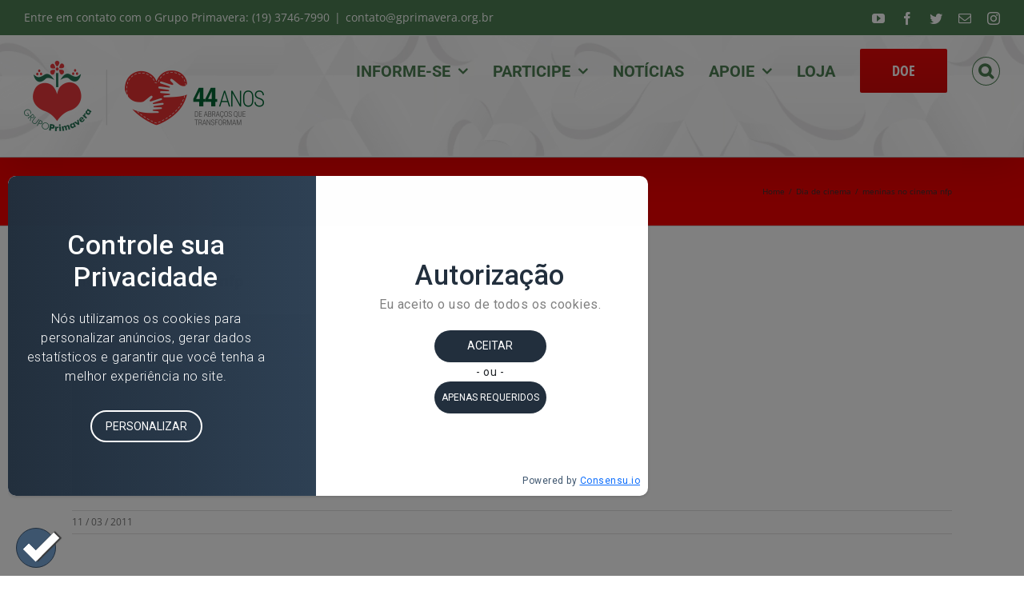

--- FILE ---
content_type: text/css
request_url: https://gprimavera.org.br/wp-content/plugins/fb-photo-sync/css/styles.css?ver=0.5.9
body_size: 1230
content:
.fbps-album ul,
.fbps-album ul li.fbps-photo {
	margin: 0;
	padding: 0;
	list-style-type: none;
}

.fbps-album ul li.fbps-photo {
	margin: 0 10px 10px 0;
	display: inline-block;
}

li.fbps-photo > div {
	display: block;
	background-color: #ddd;
	border: 1px solid #666;
	background-repeat: no-repeat;
	background-position: center center;
	cursor: pointer;
}

/* Fancybox adjustments */
body .fancybox-title-float-wrap .child {
	white-space: normal;
	-moz-border-radius: 0;
	-o-border-radius: 0;
	-webkit-border-radius: 0;
	border-radius: 0;
	text-align: left;
	line-height: 20px;
	display: block;
	padding-bottom: 5px;
}

body .fancybox-title-float-wrap {
	margin-bottom: 0;
	opacity: 0;
  transition: opacity .25s linear;
	left: 0;
}

body .fancybox-wrap:hover .fancybox-title-float-wrap {
	opacity: 1;
}

.lg-fbps {
	color: #fff;
	white-space: normal;
	font-size: 14px;
	line-height: 18px;
	padding: 20px;
	text-align: left;
	margin: 0 auto;
	max-width: 600px;
	font-family: Helvetica, Arial, sans-serif;
	left: 0;
	right: 0;
	bottom: 70px;
	position: absolute;
	background: rgba(0,0,0,0.5);
	display: none;
}

.lightGallery-slide.current:hover .lg-fbps {
	display: block;
}

.lg-fbps a {
	color: #fff;
	text-decoration: underline;
}

.lg-fbps a:hover {
	color: #fff;
	text-decoration: none;
}

#lightGallery-outer {
	background: rgba(0,0,0,0.9) !important;
}


--- FILE ---
content_type: application/javascript
request_url: https://www.consensu.io/bundle.min.js
body_size: 39380
content:
(()=>{var e={669:(e,n,t)=>{e.exports=t(609)},448:(e,n,t)=>{"use strict";var o=t(867),r=t(26),s=t(372),i=t(327),a=t(97),c=t(109),u=t(985),l=t(61);e.exports=function(e){return new Promise((function(n,t){var d=e.data,f=e.headers;o.isFormData(d)&&delete f["Content-Type"];var p=new XMLHttpRequest;if(e.auth){var h=e.auth.username||"",m=e.auth.password?unescape(encodeURIComponent(e.auth.password)):"";f.Authorization="Basic "+btoa(h+":"+m)}var w=a(e.baseURL,e.url);if(p.open(e.method.toUpperCase(),i(w,e.params,e.paramsSerializer),!0),p.timeout=e.timeout,p.onreadystatechange=function(){if(p&&4===p.readyState&&(0!==p.status||p.responseURL&&0===p.responseURL.indexOf("file:"))){var o="getAllResponseHeaders"in p?c(p.getAllResponseHeaders()):null,s={data:e.responseType&&"text"!==e.responseType?p.response:p.responseText,status:p.status,statusText:p.statusText,headers:o,config:e,request:p};r(n,t,s),p=null}},p.onabort=function(){p&&(t(l("Request aborted",e,"ECONNABORTED",p)),p=null)},p.onerror=function(){t(l("Network Error",e,null,p)),p=null},p.ontimeout=function(){var n="timeout of "+e.timeout+"ms exceeded";e.timeoutErrorMessage&&(n=e.timeoutErrorMessage),t(l(n,e,"ECONNABORTED",p)),p=null},o.isStandardBrowserEnv()){var g=(e.withCredentials||u(w))&&e.xsrfCookieName?s.read(e.xsrfCookieName):void 0;g&&(f[e.xsrfHeaderName]=g)}if("setRequestHeader"in p&&o.forEach(f,(function(e,n){void 0===d&&"content-type"===n.toLowerCase()?delete f[n]:p.setRequestHeader(n,e)})),o.isUndefined(e.withCredentials)||(p.withCredentials=!!e.withCredentials),e.responseType)try{p.responseType=e.responseType}catch(n){if("json"!==e.responseType)throw n}"function"==typeof e.onDownloadProgress&&p.addEventListener("progress",e.onDownloadProgress),"function"==typeof e.onUploadProgress&&p.upload&&p.upload.addEventListener("progress",e.onUploadProgress),e.cancelToken&&e.cancelToken.promise.then((function(e){p&&(p.abort(),t(e),p=null)})),d||(d=null),p.send(d)}))}},609:(e,n,t)=>{"use strict";var o=t(867),r=t(849),s=t(321),i=t(185);function a(e){var n=new s(e),t=r(s.prototype.request,n);return o.extend(t,s.prototype,n),o.extend(t,n),t}var c=a(t(655));c.Axios=s,c.create=function(e){return a(i(c.defaults,e))},c.Cancel=t(263),c.CancelToken=t(972),c.isCancel=t(502),c.all=function(e){return Promise.all(e)},c.spread=t(713),c.isAxiosError=t(268),e.exports=c,e.exports.default=c},263:e=>{"use strict";function n(e){this.message=e}n.prototype.toString=function(){return"Cancel"+(this.message?": "+this.message:"")},n.prototype.__CANCEL__=!0,e.exports=n},972:(e,n,t)=>{"use strict";var o=t(263);function r(e){if("function"!=typeof e)throw new TypeError("executor must be a function.");var n;this.promise=new Promise((function(e){n=e}));var t=this;e((function(e){t.reason||(t.reason=new o(e),n(t.reason))}))}r.prototype.throwIfRequested=function(){if(this.reason)throw this.reason},r.source=function(){var e;return{token:new r((function(n){e=n})),cancel:e}},e.exports=r},502:e=>{"use strict";e.exports=function(e){return!(!e||!e.__CANCEL__)}},321:(e,n,t)=>{"use strict";var o=t(867),r=t(327),s=t(782),i=t(572),a=t(185);function c(e){this.defaults=e,this.interceptors={request:new s,response:new s}}c.prototype.request=function(e){"string"==typeof e?(e=arguments[1]||{}).url=arguments[0]:e=e||{},(e=a(this.defaults,e)).method?e.method=e.method.toLowerCase():this.defaults.method?e.method=this.defaults.method.toLowerCase():e.method="get";var n=[i,void 0],t=Promise.resolve(e);for(this.interceptors.request.forEach((function(e){n.unshift(e.fulfilled,e.rejected)})),this.interceptors.response.forEach((function(e){n.push(e.fulfilled,e.rejected)}));n.length;)t=t.then(n.shift(),n.shift());return t},c.prototype.getUri=function(e){return e=a(this.defaults,e),r(e.url,e.params,e.paramsSerializer).replace(/^\?/,"")},o.forEach(["delete","get","head","options"],(function(e){c.prototype[e]=function(n,t){return this.request(a(t||{},{method:e,url:n,data:(t||{}).data}))}})),o.forEach(["post","put","patch"],(function(e){c.prototype[e]=function(n,t,o){return this.request(a(o||{},{method:e,url:n,data:t}))}})),e.exports=c},782:(e,n,t)=>{"use strict";var o=t(867);function r(){this.handlers=[]}r.prototype.use=function(e,n){return this.handlers.push({fulfilled:e,rejected:n}),this.handlers.length-1},r.prototype.eject=function(e){this.handlers[e]&&(this.handlers[e]=null)},r.prototype.forEach=function(e){o.forEach(this.handlers,(function(n){null!==n&&e(n)}))},e.exports=r},97:(e,n,t)=>{"use strict";var o=t(793),r=t(303);e.exports=function(e,n){return e&&!o(n)?r(e,n):n}},61:(e,n,t)=>{"use strict";var o=t(481);e.exports=function(e,n,t,r,s){var i=new Error(e);return o(i,n,t,r,s)}},572:(e,n,t)=>{"use strict";var o=t(867),r=t(527),s=t(502),i=t(655);function a(e){e.cancelToken&&e.cancelToken.throwIfRequested()}e.exports=function(e){return a(e),e.headers=e.headers||{},e.data=r(e.data,e.headers,e.transformRequest),e.headers=o.merge(e.headers.common||{},e.headers[e.method]||{},e.headers),o.forEach(["delete","get","head","post","put","patch","common"],(function(n){delete e.headers[n]})),(e.adapter||i.adapter)(e).then((function(n){return a(e),n.data=r(n.data,n.headers,e.transformResponse),n}),(function(n){return s(n)||(a(e),n&&n.response&&(n.response.data=r(n.response.data,n.response.headers,e.transformResponse))),Promise.reject(n)}))}},481:e=>{"use strict";e.exports=function(e,n,t,o,r){return e.config=n,t&&(e.code=t),e.request=o,e.response=r,e.isAxiosError=!0,e.toJSON=function(){return{message:this.message,name:this.name,description:this.description,number:this.number,fileName:this.fileName,lineNumber:this.lineNumber,columnNumber:this.columnNumber,stack:this.stack,config:this.config,code:this.code}},e}},185:(e,n,t)=>{"use strict";var o=t(867);e.exports=function(e,n){n=n||{};var t={},r=["url","method","data"],s=["headers","auth","proxy","params"],i=["baseURL","transformRequest","transformResponse","paramsSerializer","timeout","timeoutMessage","withCredentials","adapter","responseType","xsrfCookieName","xsrfHeaderName","onUploadProgress","onDownloadProgress","decompress","maxContentLength","maxBodyLength","maxRedirects","transport","httpAgent","httpsAgent","cancelToken","socketPath","responseEncoding"],a=["validateStatus"];function c(e,n){return o.isPlainObject(e)&&o.isPlainObject(n)?o.merge(e,n):o.isPlainObject(n)?o.merge({},n):o.isArray(n)?n.slice():n}function u(r){o.isUndefined(n[r])?o.isUndefined(e[r])||(t[r]=c(void 0,e[r])):t[r]=c(e[r],n[r])}o.forEach(r,(function(e){o.isUndefined(n[e])||(t[e]=c(void 0,n[e]))})),o.forEach(s,u),o.forEach(i,(function(r){o.isUndefined(n[r])?o.isUndefined(e[r])||(t[r]=c(void 0,e[r])):t[r]=c(void 0,n[r])})),o.forEach(a,(function(o){o in n?t[o]=c(e[o],n[o]):o in e&&(t[o]=c(void 0,e[o]))}));var l=r.concat(s).concat(i).concat(a),d=Object.keys(e).concat(Object.keys(n)).filter((function(e){return-1===l.indexOf(e)}));return o.forEach(d,u),t}},26:(e,n,t)=>{"use strict";var o=t(61);e.exports=function(e,n,t){var r=t.config.validateStatus;t.status&&r&&!r(t.status)?n(o("Request failed with status code "+t.status,t.config,null,t.request,t)):e(t)}},527:(e,n,t)=>{"use strict";var o=t(867);e.exports=function(e,n,t){return o.forEach(t,(function(t){e=t(e,n)})),e}},655:(e,n,t)=>{"use strict";var o=t(867),r=t(16),s={"Content-Type":"application/x-www-form-urlencoded"};function i(e,n){!o.isUndefined(e)&&o.isUndefined(e["Content-Type"])&&(e["Content-Type"]=n)}var a,c={adapter:(("undefined"!=typeof XMLHttpRequest||"undefined"!=typeof process&&"[object process]"===Object.prototype.toString.call(process))&&(a=t(448)),a),transformRequest:[function(e,n){return r(n,"Accept"),r(n,"Content-Type"),o.isFormData(e)||o.isArrayBuffer(e)||o.isBuffer(e)||o.isStream(e)||o.isFile(e)||o.isBlob(e)?e:o.isArrayBufferView(e)?e.buffer:o.isURLSearchParams(e)?(i(n,"application/x-www-form-urlencoded;charset=utf-8"),e.toString()):o.isObject(e)?(i(n,"application/json;charset=utf-8"),JSON.stringify(e)):e}],transformResponse:[function(e){if("string"==typeof e)try{e=JSON.parse(e)}catch(e){}return e}],timeout:0,xsrfCookieName:"XSRF-TOKEN",xsrfHeaderName:"X-XSRF-TOKEN",maxContentLength:-1,maxBodyLength:-1,validateStatus:function(e){return e>=200&&e<300},headers:{common:{Accept:"application/json, text/plain, */*"}}};o.forEach(["delete","get","head"],(function(e){c.headers[e]={}})),o.forEach(["post","put","patch"],(function(e){c.headers[e]=o.merge(s)})),e.exports=c},849:e=>{"use strict";e.exports=function(e,n){return function(){for(var t=new Array(arguments.length),o=0;o<t.length;o++)t[o]=arguments[o];return e.apply(n,t)}}},327:(e,n,t)=>{"use strict";var o=t(867);function r(e){return encodeURIComponent(e).replace(/%3A/gi,":").replace(/%24/g,"$").replace(/%2C/gi,",").replace(/%20/g,"+").replace(/%5B/gi,"[").replace(/%5D/gi,"]")}e.exports=function(e,n,t){if(!n)return e;var s;if(t)s=t(n);else if(o.isURLSearchParams(n))s=n.toString();else{var i=[];o.forEach(n,(function(e,n){null!=e&&(o.isArray(e)?n+="[]":e=[e],o.forEach(e,(function(e){o.isDate(e)?e=e.toISOString():o.isObject(e)&&(e=JSON.stringify(e)),i.push(r(n)+"="+r(e))})))})),s=i.join("&")}if(s){var a=e.indexOf("#");-1!==a&&(e=e.slice(0,a)),e+=(-1===e.indexOf("?")?"?":"&")+s}return e}},303:e=>{"use strict";e.exports=function(e,n){return n?e.replace(/\/+$/,"")+"/"+n.replace(/^\/+/,""):e}},372:(e,n,t)=>{"use strict";var o=t(867);e.exports=o.isStandardBrowserEnv()?{write:function(e,n,t,r,s,i){var a=[];a.push(e+"="+encodeURIComponent(n)),o.isNumber(t)&&a.push("expires="+new Date(t).toGMTString()),o.isString(r)&&a.push("path="+r),o.isString(s)&&a.push("domain="+s),!0===i&&a.push("secure"),document.cookie=a.join("; ")},read:function(e){var n=document.cookie.match(new RegExp("(^|;\\s*)("+e+")=([^;]*)"));return n?decodeURIComponent(n[3]):null},remove:function(e){this.write(e,"",Date.now()-864e5)}}:{write:function(){},read:function(){return null},remove:function(){}}},793:e=>{"use strict";e.exports=function(e){return/^([a-z][a-z\d\+\-\.]*:)?\/\//i.test(e)}},268:e=>{"use strict";e.exports=function(e){return"object"==typeof e&&!0===e.isAxiosError}},985:(e,n,t)=>{"use strict";var o=t(867);e.exports=o.isStandardBrowserEnv()?function(){var e,n=/(msie|trident)/i.test(navigator.userAgent),t=document.createElement("a");function r(e){var o=e;return n&&(t.setAttribute("href",o),o=t.href),t.setAttribute("href",o),{href:t.href,protocol:t.protocol?t.protocol.replace(/:$/,""):"",host:t.host,search:t.search?t.search.replace(/^\?/,""):"",hash:t.hash?t.hash.replace(/^#/,""):"",hostname:t.hostname,port:t.port,pathname:"/"===t.pathname.charAt(0)?t.pathname:"/"+t.pathname}}return e=r(window.location.href),function(n){var t=o.isString(n)?r(n):n;return t.protocol===e.protocol&&t.host===e.host}}():function(){return!0}},16:(e,n,t)=>{"use strict";var o=t(867);e.exports=function(e,n){o.forEach(e,(function(t,o){o!==n&&o.toUpperCase()===n.toUpperCase()&&(e[n]=t,delete e[o])}))}},109:(e,n,t)=>{"use strict";var o=t(867),r=["age","authorization","content-length","content-type","etag","expires","from","host","if-modified-since","if-unmodified-since","last-modified","location","max-forwards","proxy-authorization","referer","retry-after","user-agent"];e.exports=function(e){var n,t,s,i={};return e?(o.forEach(e.split("\n"),(function(e){if(s=e.indexOf(":"),n=o.trim(e.substr(0,s)).toLowerCase(),t=o.trim(e.substr(s+1)),n){if(i[n]&&r.indexOf(n)>=0)return;i[n]="set-cookie"===n?(i[n]?i[n]:[]).concat([t]):i[n]?i[n]+", "+t:t}})),i):i}},713:e=>{"use strict";e.exports=function(e){return function(n){return e.apply(null,n)}}},867:(e,n,t)=>{"use strict";var o=t(849),r=Object.prototype.toString;function s(e){return"[object Array]"===r.call(e)}function i(e){return void 0===e}function a(e){return null!==e&&"object"==typeof e}function c(e){if("[object Object]"!==r.call(e))return!1;var n=Object.getPrototypeOf(e);return null===n||n===Object.prototype}function u(e){return"[object Function]"===r.call(e)}function l(e,n){if(null!=e)if("object"!=typeof e&&(e=[e]),s(e))for(var t=0,o=e.length;t<o;t++)n.call(null,e[t],t,e);else for(var r in e)Object.prototype.hasOwnProperty.call(e,r)&&n.call(null,e[r],r,e)}e.exports={isArray:s,isArrayBuffer:function(e){return"[object ArrayBuffer]"===r.call(e)},isBuffer:function(e){return null!==e&&!i(e)&&null!==e.constructor&&!i(e.constructor)&&"function"==typeof e.constructor.isBuffer&&e.constructor.isBuffer(e)},isFormData:function(e){return"undefined"!=typeof FormData&&e instanceof FormData},isArrayBufferView:function(e){return"undefined"!=typeof ArrayBuffer&&ArrayBuffer.isView?ArrayBuffer.isView(e):e&&e.buffer&&e.buffer instanceof ArrayBuffer},isString:function(e){return"string"==typeof e},isNumber:function(e){return"number"==typeof e},isObject:a,isPlainObject:c,isUndefined:i,isDate:function(e){return"[object Date]"===r.call(e)},isFile:function(e){return"[object File]"===r.call(e)},isBlob:function(e){return"[object Blob]"===r.call(e)},isFunction:u,isStream:function(e){return a(e)&&u(e.pipe)},isURLSearchParams:function(e){return"undefined"!=typeof URLSearchParams&&e instanceof URLSearchParams},isStandardBrowserEnv:function(){return("undefined"==typeof navigator||"ReactNative"!==navigator.product&&"NativeScript"!==navigator.product&&"NS"!==navigator.product)&&"undefined"!=typeof window&&"undefined"!=typeof document},forEach:l,merge:function e(){var n={};function t(t,o){c(n[o])&&c(t)?n[o]=e(n[o],t):c(t)?n[o]=e({},t):s(t)?n[o]=t.slice():n[o]=t}for(var o=0,r=arguments.length;o<r;o++)l(arguments[o],t);return n},extend:function(e,n,t){return l(n,(function(n,r){e[r]=t&&"function"==typeof n?o(n,t):n})),e},trim:function(e){return e.replace(/^\s*/,"").replace(/\s*$/,"")},stripBOM:function(e){return 65279===e.charCodeAt(0)&&(e=e.slice(1)),e}}}},n={};function t(o){if(n[o])return n[o].exports;var r=n[o]={exports:{}};return e[o](r,r.exports,t),r.exports}t.n=e=>{var n=e&&e.__esModule?()=>e.default:()=>e;return t.d(n,{a:n}),n},t.d=(e,n)=>{for(var o in n)t.o(n,o)&&!t.o(e,o)&&Object.defineProperty(e,o,{enumerable:!0,get:n[o]})},t.o=(e,n)=>Object.prototype.hasOwnProperty.call(e,n),(()=>{"use strict";var e=function(){return(e=Object.assign||function(e){for(var n,t=1,o=arguments.length;t<o;t++)for(var r in n=arguments[t])Object.prototype.hasOwnProperty.call(n,r)&&(e[r]=n[r]);return e}).apply(this,arguments)};function n(e,n,t,o){return new(t||(t=Promise))((function(r,s){function i(e){try{c(o.next(e))}catch(e){s(e)}}function a(e){try{c(o.throw(e))}catch(e){s(e)}}function c(e){var n;e.done?r(e.value):(n=e.value,n instanceof t?n:new t((function(e){e(n)}))).then(i,a)}c((o=o.apply(e,n||[])).next())}))}function o(e,n){var t,o,r,s,i={label:0,sent:function(){if(1&r[0])throw r[1];return r[1]},trys:[],ops:[]};return s={next:a(0),throw:a(1),return:a(2)},"function"==typeof Symbol&&(s[Symbol.iterator]=function(){return this}),s;function a(s){return function(a){return function(s){if(t)throw new TypeError("Generator is already executing.");for(;i;)try{if(t=1,o&&(r=2&s[0]?o.return:s[0]?o.throw||((r=o.return)&&r.call(o),0):o.next)&&!(r=r.call(o,s[1])).done)return r;switch(o=0,r&&(s=[2&s[0],r.value]),s[0]){case 0:case 1:r=s;break;case 4:return i.label++,{value:s[1],done:!1};case 5:i.label++,o=s[1],s=[0];continue;case 7:s=i.ops.pop(),i.trys.pop();continue;default:if(!((r=(r=i.trys).length>0&&r[r.length-1])||6!==s[0]&&2!==s[0])){i=0;continue}if(3===s[0]&&(!r||s[1]>r[0]&&s[1]<r[3])){i.label=s[1];break}if(6===s[0]&&i.label<r[1]){i.label=r[1],r=s;break}if(r&&i.label<r[2]){i.label=r[2],i.ops.push(s);break}r[2]&&i.ops.pop(),i.trys.pop();continue}s=n.call(e,i)}catch(e){s=[6,e],o=0}finally{t=r=0}if(5&s[0])throw s[1];return{value:s[0]?s[1]:void 0,done:!0}}([s,a])}}}function r(e,n){e=[e[0]>>>16,65535&e[0],e[1]>>>16,65535&e[1]],n=[n[0]>>>16,65535&n[0],n[1]>>>16,65535&n[1]];var t=[0,0,0,0];return t[3]+=e[3]+n[3],t[2]+=t[3]>>>16,t[3]&=65535,t[2]+=e[2]+n[2],t[1]+=t[2]>>>16,t[2]&=65535,t[1]+=e[1]+n[1],t[0]+=t[1]>>>16,t[1]&=65535,t[0]+=e[0]+n[0],t[0]&=65535,[t[0]<<16|t[1],t[2]<<16|t[3]]}function s(e,n){e=[e[0]>>>16,65535&e[0],e[1]>>>16,65535&e[1]],n=[n[0]>>>16,65535&n[0],n[1]>>>16,65535&n[1]];var t=[0,0,0,0];return t[3]+=e[3]*n[3],t[2]+=t[3]>>>16,t[3]&=65535,t[2]+=e[2]*n[3],t[1]+=t[2]>>>16,t[2]&=65535,t[2]+=e[3]*n[2],t[1]+=t[2]>>>16,t[2]&=65535,t[1]+=e[1]*n[3],t[0]+=t[1]>>>16,t[1]&=65535,t[1]+=e[2]*n[2],t[0]+=t[1]>>>16,t[1]&=65535,t[1]+=e[3]*n[1],t[0]+=t[1]>>>16,t[1]&=65535,t[0]+=e[0]*n[3]+e[1]*n[2]+e[2]*n[1]+e[3]*n[0],t[0]&=65535,[t[0]<<16|t[1],t[2]<<16|t[3]]}function i(e,n){return 32==(n%=64)?[e[1],e[0]]:n<32?[e[0]<<n|e[1]>>>32-n,e[1]<<n|e[0]>>>32-n]:(n-=32,[e[1]<<n|e[0]>>>32-n,e[0]<<n|e[1]>>>32-n])}function a(e,n){return 0==(n%=64)?e:n<32?[e[0]<<n|e[1]>>>32-n,e[1]<<n]:[e[1]<<n-32,0]}function c(e,n){return[e[0]^n[0],e[1]^n[1]]}function u(e){return e=c(e,[0,e[0]>>>1]),e=c(e=s(e,[4283543511,3981806797]),[0,e[0]>>>1]),c(e=s(e,[3301882366,444984403]),[0,e[0]>>>1])}Object.create,Object.create;var l=window;function d(e){return parseInt(e)}function f(e){return parseFloat(e)}function p(e){return e.reduce((function(e,n){return e+(n?1:0)}),0)}var h=window,m=navigator;function w(){return p(["MSCSSMatrix"in h,"msSetImmediate"in h,"msIndexedDB"in h,"msMaxTouchPoints"in m,"msPointerEnabled"in m])>=4}document;var g=window,v=document;function y(e,n,t){(function(e){return e&&"function"==typeof e.setValueAtTime})(n)&&n.setValueAtTime(t,e.currentTime)}function b(e){return new Promise((function(n,t){e.oncomplete=function(e){return n(e.renderedBuffer)};var o=3,r=function(){switch(e.startRendering(),e.state){case"running":setTimeout((function(){return t(I("timeout"))}),1e3);break;case"suspended":v.hidden||o--,o>0?setTimeout(r,500):t(I("suspended"))}};r()}))}function O(e){for(var n=0,t=4500;t<5e3;++t)n+=Math.abs(e[t]);return n}function I(e){var n=new Error(e);return n.name=e,n}var C=document,S=["monospace","sans-serif","serif"],_=["sans-serif-thin","ARNO PRO","Agency FB","Arabic Typesetting","Arial Unicode MS","AvantGarde Bk BT","BankGothic Md BT","Batang","Bitstream Vera Sans Mono","Calibri","Century","Century Gothic","Clarendon","EUROSTILE","Franklin Gothic","Futura Bk BT","Futura Md BT","GOTHAM","Gill Sans","HELV","Haettenschweiler","Helvetica Neue","Humanst521 BT","Leelawadee","Letter Gothic","Levenim MT","Lucida Bright","Lucida Sans","Menlo","MS Mincho","MS Outlook","MS Reference Specialty","MS UI Gothic","MT Extra","MYRIAD PRO","Marlett","Meiryo UI","Microsoft Uighur","Minion Pro","Monotype Corsiva","PMingLiU","Pristina","SCRIPTINA","Segoe UI Light","Serifa","SimHei","Small Fonts","Staccato222 BT","TRAJAN PRO","Univers CE 55 Medium","Vrinda","ZWAdobeF"],x={fontStyle:"normal",fontWeight:"normal",letterSpacing:"normal",lineBreak:"auto",lineHeight:"normal",textTransform:"none",textAlign:"left",textDecoration:"none",textShadow:"none",whiteSpace:"normal",wordBreak:"normal",wordSpacing:"normal",position:"absolute",left:"-9999px",fontSize:"48px"};function E(e){return e.toDataURL()}var A=navigator,k=window,P=navigator,T=window,N=window,R=window,L=document,M={osCpu:function(){return navigator.oscpu},languages:function(){var e=[],n=P.language||P.userLanguage||P.browserLanguage||P.systemLanguage;if(void 0!==n&&e.push([n]),Array.isArray(P.languages))p(["webkitPersistentStorage"in m,"webkitTemporaryStorage"in m,0===m.vendor.indexOf("Google"),"webkitResolveLocalFileSystemURL"in h,"BatteryManager"in h,"webkitMediaStream"in h,"webkitSpeechGrammar"in h])>=5&&p([!("MediaSettingsRange"in h),"RTCEncodedAudioFrame"in h,""+h.Intl=="[object Intl]",""+h.Reflect=="[object Reflect]"])>=3||e.push(P.languages);else if("string"==typeof P.languages){var t=P.languages;t&&e.push(t.split(","))}return e},colorDepth:function(){return window.screen.colorDepth},deviceMemory:function(){return void 0,"number"==typeof(e=f(navigator.deviceMemory))&&isNaN(e)?undefined:e;var e},screenResolution:function(){var e=[d(T.screen.width),d(T.screen.height)];return e.sort().reverse(),e},availableScreenResolution:function(){if(N.screen.availWidth&&N.screen.availHeight){var e=[d(N.screen.availWidth),d(N.screen.availHeight)];return e.sort().reverse(),e}},hardwareConcurrency:function(){try{var e=d(navigator.hardwareConcurrency);return isNaN(e)?1:e}catch(e){return 1}},timezoneOffset:function(){var e=(new Date).getFullYear();return Math.max(f(new Date(e,0,1).getTimezoneOffset()),f(new Date(e,6,1).getTimezoneOffset()))},timezone:function(){var e;if(null===(e=R.Intl)||void 0===e?void 0:e.DateTimeFormat)return(new R.Intl.DateTimeFormat).resolvedOptions().timeZone},sessionStorage:function(){try{return!!window.sessionStorage}catch(e){return!0}},localStorage:function(){try{return!!window.localStorage}catch(e){return!0}},indexedDB:function(){if(!(w()||p(["msWriteProfilerMark"in h,"MSStream"in h,"msLaunchUri"in m,"msSaveBlob"in m])>=3&&!w()))try{return!!window.indexedDB}catch(e){return!0}},openDatabase:function(){return!!window.openDatabase},cpuClass:function(){return navigator.cpuClass},platform:function(){return navigator.platform},plugins:function(){if(w())return[];if(navigator.plugins){for(var e=[],n=0;n<navigator.plugins.length;++n){var t=navigator.plugins[n];if(t){for(var o=[],r=0;r<t.length;++r){var s=t[r];o.push({type:s.type,suffixes:s.suffixes})}e.push({name:t.name,description:t.description,mimeTypes:o})}}return e}},canvas:function(){var e=function(){var e=document.createElement("canvas");return e.width=240,e.height=140,e.style.display="inline",[e,e.getContext("2d")]}(),n=e[0],t=e[1];if(!function(e,n){return!(!n||!e.toDataURL)}(n,t))return{winding:!1,data:""};t.rect(0,0,10,10),t.rect(2,2,6,6);var o=!t.isPointInPath(5,5,"evenodd");t.textBaseline="alphabetic",t.fillStyle="#f60",t.fillRect(125,1,62,20),t.fillStyle="#069",t.font="11pt no-real-font-123";var r="Cwm fjordbank 😃 gly";return t.fillText(r,2,15),t.fillStyle="rgba(102, 204, 0, 0.2)",t.font="18pt Arial",t.fillText(r,4,45),t.globalCompositeOperation="multiply",t.fillStyle="rgb(255,0,255)",t.beginPath(),t.arc(50,50,50,0,2*Math.PI,!0),t.closePath(),t.fill(),t.fillStyle="rgb(0,255,255)",t.beginPath(),t.arc(100,50,50,0,2*Math.PI,!0),t.closePath(),t.fill(),t.fillStyle="rgb(255,255,0)",t.beginPath(),t.arc(75,100,50,0,2*Math.PI,!0),t.closePath(),t.fill(),t.fillStyle="rgb(255,0,255)",t.arc(75,75,75,0,2*Math.PI,!0),t.arc(75,75,25,0,2*Math.PI,!0),t.fill("evenodd"),{winding:o,data:E(n)}},touchSupport:function(){var e,n=0;void 0!==A.maxTouchPoints?n=d(A.maxTouchPoints):void 0!==A.msMaxTouchPoints&&(n=A.msMaxTouchPoints);try{document.createEvent("TouchEvent"),e=!0}catch(n){e=!1}return{maxTouchPoints:n,touchEvent:e,touchStart:"ontouchstart"in k}},fonts:function(){var e=C.body,n=C.createElement("div"),t=C.createElement("div"),o={},r={},s=function(){var e=C.createElement("span");e.textContent="mmMwWLliI0O&1";for(var n=0,t=Object.keys(x);n<t.length;n++){var o=t[n];e.style[o]=x[o]}return e},i=function(e){return S.some((function(n,t){return e[t].offsetWidth!==o[n]||e[t].offsetHeight!==r[n]}))},a=S.map((function(e){var t=s();return t.style.fontFamily=e,n.appendChild(t),t}));e.appendChild(n);for(var c=0,u=S.length;c<u;c++)o[S[c]]=a[c].offsetWidth,r[S[c]]=a[c].offsetHeight;var l=function(){for(var e={},n=function(n){e[n]=S.map((function(e){var o=function(e,n){var t=s();return t.style.fontFamily="'"+e+"',"+n,t}(n,e);return t.appendChild(o),o}))},o=0,r=_;o<r.length;o++)n(r[o]);return e}();e.appendChild(t);for(var d=[],f=0,p=_.length;f<p;f++)i(l[_[f]])&&d.push(_[f]);return e.removeChild(t),e.removeChild(n),d},audio:function(){return n(this,void 0,void 0,(function(){var e,n,t,r,s,i;return o(this,(function(o){switch(o.label){case 0:if(!(e=g.OfflineAudioContext||g.webkitOfflineAudioContext))return[2,-2];if(p(["ApplePayError"in h,"CSSPrimitiveValue"in h,"Counter"in h,0===m.vendor.indexOf("Apple"),"getStorageUpdates"in m,"WebKitMediaKeys"in h])>=4&&!(p(["safari"in h,!("DeviceMotionEvent"in h),!("ongestureend"in h),!("standalone"in m)])>=3)&&!(p(["DOMRectList"in h,"RTCPeerConnectionIceEvent"in h,"SVGGeometryElement"in h,"ontransitioncancel"in h])>=3))return[2,-1];n=new e(1,44100,44100),(t=n.createOscillator()).type="triangle",y(n,t.frequency,1e4),r=n.createDynamicsCompressor(),y(n,r.threshold,-50),y(n,r.knee,40),y(n,r.ratio,12),y(n,r.reduction,-20),y(n,r.attack,0),y(n,r.release,.25),t.connect(r),r.connect(n.destination),t.start(0),o.label=1;case 1:return o.trys.push([1,3,4,5]),[4,b(n)];case 2:return s=o.sent(),[3,5];case 3:if("timeout"===(i=o.sent()).name||"suspended"===i.name)return[2,-3];throw i;case 4:return t.disconnect(),r.disconnect(),[7];case 5:return[2,O(s.getChannelData(0))]}}))}))},pluginsSupport:function(){return void 0!==navigator.plugins},productSub:function(){return navigator.productSub},emptyEvalLength:function(){return eval.toString().length},errorFF:function(){try{throw"a"}catch(e){try{return e.toSource(),!0}catch(e){return!1}}},vendor:function(){return navigator.vendor},chrome:function(){return void 0!==window.chrome},cookiesEnabled:function(){try{L.cookie="cookietest=1";var e=-1!==L.cookie.indexOf("cookietest=");return L.cookie="cookietest=1; expires=Thu, 01-Jan-1970 00:00:01 GMT",e}catch(e){return!1}}};function B(n){return JSON.stringify(n,(function(n,t){return t instanceof Error?e({name:(o=t).name,message:o.message,stack:null===(r=o.stack)||void 0===r?void 0:r.split("\n")},o):t;var o,r}),2)}function j(e){return function(e,n){n=n||0;var t,o=(e=e||"").length%16,l=e.length-o,d=[0,n],f=[0,n],p=[0,0],h=[0,0],m=[2277735313,289559509],w=[1291169091,658871167];for(t=0;t<l;t+=16)p=[255&e.charCodeAt(t+4)|(255&e.charCodeAt(t+5))<<8|(255&e.charCodeAt(t+6))<<16|(255&e.charCodeAt(t+7))<<24,255&e.charCodeAt(t)|(255&e.charCodeAt(t+1))<<8|(255&e.charCodeAt(t+2))<<16|(255&e.charCodeAt(t+3))<<24],h=[255&e.charCodeAt(t+12)|(255&e.charCodeAt(t+13))<<8|(255&e.charCodeAt(t+14))<<16|(255&e.charCodeAt(t+15))<<24,255&e.charCodeAt(t+8)|(255&e.charCodeAt(t+9))<<8|(255&e.charCodeAt(t+10))<<16|(255&e.charCodeAt(t+11))<<24],p=i(p=s(p,m),31),d=r(d=i(d=c(d,p=s(p,w)),27),f),d=r(s(d,[0,5]),[0,1390208809]),h=i(h=s(h,w),33),f=r(f=i(f=c(f,h=s(h,m)),31),d),f=r(s(f,[0,5]),[0,944331445]);switch(p=[0,0],h=[0,0],o){case 15:h=c(h,a([0,e.charCodeAt(t+14)],48));case 14:h=c(h,a([0,e.charCodeAt(t+13)],40));case 13:h=c(h,a([0,e.charCodeAt(t+12)],32));case 12:h=c(h,a([0,e.charCodeAt(t+11)],24));case 11:h=c(h,a([0,e.charCodeAt(t+10)],16));case 10:h=c(h,a([0,e.charCodeAt(t+9)],8));case 9:h=s(h=c(h,[0,e.charCodeAt(t+8)]),w),f=c(f,h=s(h=i(h,33),m));case 8:p=c(p,a([0,e.charCodeAt(t+7)],56));case 7:p=c(p,a([0,e.charCodeAt(t+6)],48));case 6:p=c(p,a([0,e.charCodeAt(t+5)],40));case 5:p=c(p,a([0,e.charCodeAt(t+4)],32));case 4:p=c(p,a([0,e.charCodeAt(t+3)],24));case 3:p=c(p,a([0,e.charCodeAt(t+2)],16));case 2:p=c(p,a([0,e.charCodeAt(t+1)],8));case 1:p=s(p=c(p,[0,e.charCodeAt(t)]),m),d=c(d,p=s(p=i(p,31),w))}return d=r(d=c(d,[0,e.length]),f=c(f,[0,e.length])),f=r(f,d),d=r(d=u(d),f=u(f)),f=r(f,d),("00000000"+(d[0]>>>0).toString(16)).slice(-8)+("00000000"+(d[1]>>>0).toString(16)).slice(-8)+("00000000"+(f[0]>>>0).toString(16)).slice(-8)+("00000000"+(f[1]>>>0).toString(16)).slice(-8)}(function(e){for(var n="",t=0,o=Object.keys(e);t<o.length;t++){var r=o[t],s=e[r],i=s.error?"error":JSON.stringify(s.value);n+=(n?"|":"")+r.replace(/([:|\\])/g,"\\$1")+":"+i}return n}(e))}var U=function(){function t(){}return t.prototype.get=function(t){return void 0===t&&(t={}),n(this,void 0,void 0,(function(){var r,s;return o(this,(function(i){switch(i.label){case 0:return[4,function(t,r,s){return n(this,void 0,void 0,(function(){var n,r,i,a,c,u,l,d,f;return o(this,(function(o){switch(o.label){case 0:n=Date.now(),r={},i=0,a=Object.keys(t),o.label=1;case 1:if(!(i<a.length))return[3,7];if(c=a[i],function(e,n){for(var t=0,o=e.length;t<o;++t)if(e[t]===n)return!0;return!1}(s,c))return[3,6];u=void 0,o.label=2;case 2:return o.trys.push([2,4,,5]),f={},[4,t[c](void 0)];case 3:return f.value=o.sent(),u=f,[3,5];case 4:return l=o.sent(),u=l&&"object"==typeof l&&"message"in l?{error:l}:{error:{message:l}},[3,5];case 5:d=Date.now(),r[c]=e(e({},u),{duration:d-n}),n=d,o.label=6;case 6:return i++,[3,1];case 7:return[2,r]}}))}))}(M,0,[])];case 1:return r=i.sent(),s=function(e){var n;return{components:e,get visitorId(){return void 0===n&&(n=j(this.components)),n},set visitorId(e){n=e}}}(r),t.debug&&console.log("Copy the text below to get the debug data:\n\n```\nversion: 3.0.3\nuserAgent: "+navigator.userAgent+"\ngetOptions: "+JSON.stringify(t,void 0,2)+"\nvisitorId: "+s.visitorId+"\ncomponents: "+B(r)+"\n```"),[2,s]}}))}))},t}();const D={load:function(e){var t=(void 0===e?{}:e).delayFallback,r=void 0===t?50:t;return n(this,void 0,void 0,(function(){return o(this,(function(e){switch(e.label){case 0:return[4,(n=r,t=2*r,void 0===t&&(t=1/0),new Promise((function(e){l.requestIdleCallback?l.requestIdleCallback((function(){return e()}),{timeout:t}):setTimeout(e,Math.min(n,t))})))];case 1:return e.sent(),[2,new U]}var n,t}))}))},hashComponents:j,componentsToDebugString:B};var $=t(669),V=t.n($);(async()=>{window._consensuIO={},window._consensuIO.versionId="";const e=document.currentScript.getAttribute("key"),n=document.currentScript.getAttribute("debug"),t=await D.load(),o=(await t.get()).visitorId;localStorage.getItem("consensuVersion");let r={},s={},i={},a={},c=!1,u={},l={animate:{consent:{in:"animate__backInUp",out:"animate__bounceOutDown"},caller:{in:"animate__backInUp",out:"animate__bounceOutDown"}},consent:{},desktop:{width:0,height:0},mobile:{width:0,height:0}};const d={baseURL:"https://beta-api.consensu.io/v1/",timeout:6e4,headers:{"Content-Type":"application/x-www-form-urlencoded",Authorization:`Bearer ${e}`}},f=await V().create(d);window._consensuIO.log=(e,t)=>{"true"==n&&console.log("%c"+e,"color: blue; font-size:12px;text-weight:bold;",t||"")},"true"==n&&(console.group("%cConsensu.io - DEBUG","background-color: #e0005a ; color: #ffffff ; font-weight: bold ; padding: 4px ;"),window._consensuIO.log("Configs",{DEBUG:n,KEY:e,VISITOR:o,AXIS:d,VERSION:window._consensuIO.versionId})),window._consensuIO.position=()=>l.consent.configs&&l.consent.configs.position?`consensu-position-${l.consent.configs.position}`:"",window._consensuIO.createConsent=()=>{r=document.createElement("div"),r.id="consensu-container",r.className="consensu-container";let n=document.createElement("link");window._consensuIO.log("Creating Style",n),n.id="consensu-style",n.href="https://consensu.io/v2/style.min.css",n.rel="stylesheet",document.getElementById("consensu-style")||r.appendChild(n),i=document.createElement("iframe"),i.src=`https://render.consensu.io/preview/${e}/${o}`,i.style.display="none",i.id="consensu-frame",i.class="consensu-frame",i.width=1,i.height=1,i.scrolling="no",i.allowtransparency=!0,i.onload=function(){setTimeout((function(){window._consensuIO.selected()}),500)},window._consensuIO.log("Creating Consensu",{container:r,iframe:i}),s=document.createElement("div"),s.className="consensu-overlay",r.appendChild(s),r.appendChild(i),document.body.appendChild(r)},window.addEventListener("resize",(function(e){window._consensuIO.resize()}),!0),window._consensuIO.selected=()=>{localStorage.getItem("consensuSelected")&&document.getElementById("consensu-frame").contentWindow.postMessage({event:"consensuSelected",body:localStorage.getItem("consensuSelected")},"*")},window._consensuIO.listener=()=>{var e=window.addEventListener?"addEventListener":"attachEvent",n=window[e];let t={makeViewport(e){window._consensuIO.setSettings("viewport",e),window._consensuIO.resize()},makeStyle(e){let n=[];Object.keys(e).forEach((t=>{n.push(`${t}: ${e[t]}`)})),r.style=n.join(";")},makeConsent(e){window._consensuIO.versionId=e._id,window._consensuIO.log(`Version: ${e._id}`,e),window._consensuIO.setSettings("consent",e),window._consensuIO.createCaller(e.caller||"box"),i.class=`consensu-frame ${window._consensuIO.position()}`,window._consensuIO.resize()},setWhiteList:e=>{localStorage.setItem("consensuWhiteList",JSON.stringify(e))},setSelected:e=>{localStorage.setItem("consensuSelected",JSON.stringify(e))},hideConsent:()=>{window._consensuIO.hideConsent(),localStorage.getItem("consensuVersion")==window._consensuIO.versionId&&(window._consensuIO.hideCaller(),window._consensuIO.hideConsent(),window._consensuIO.setVersion(),s.style.setProperty("display","none"),window._consensuIO.helper())},closeBox:()=>{window._consensuIO.hideCaller(),window._consensuIO.hideConsent(),window._consensuIO.setVersion(),s.style.setProperty("display","none"),window._consensuIO.helper()}};n("attachEvent"===e?"onmessage":"message",(function(e){e.data.event&&(window._consensuIO.log("Event",{event:e.data.event,data:e.data.body}),t[e.data.event](e.data.body))}))},window._consensuIO.setSettings=(e,n)=>{l[e]=n,window._consensuIO.log(`Settings: ${e}`,l)},window._consensuIO.createCaller=e=>{window._consensuIO.log("CREATE CALLER",e),window._consensuIO.buttons[e]?window._consensuIO.buttons[e]():window._consensuIO.buttons.box(),window._consensuIO.view()},window._consensuIO.setVersion=()=>{localStorage.getItem("consensuVersion")&localStorage.getItem("consensuVersion")!=window._consensuIO.versionId&&localStorage.setItem("consensuOldVersion",localStorage.getItem("consensuVersion")),localStorage.setItem("consensuVersion",window._consensuIO.versionId)},window._consensuIO.helper=()=>{if(c)return c.style.setProperty("display","block"),!1;c=document.createElement("div");let e=window._consensuIO.position();c.className=`consensu-button animate__backInUp ${e}`;let n=document.createElement("div");n.className="consensu-button-check",c.appendChild(n),c.addEventListener("click",(()=>{c.style.setProperty("display","none"),window._consensuIO.showCaller(),("box"==l.consent.caller??l.consent.caller)||window._consensuIO.showConsent(),window._consensuIO.resize()})),r.appendChild(c)},window._consensuIO.buttons={box:()=>{a=document.createElement("div"),a.className=`consensu-button ${window._consensuIO.position()}`;let e=document.createElement("div");e.className="consensu-button-check",a.appendChild(e),a.addEventListener("click",(()=>{window._consensuIO.click(),localStorage.getItem("consensuVersion")==window._consensuIO.versionId&&(s.style.setProperty("display","none"),u.style.setProperty("display","none"),window._consensuIO.helper())})),u=document.createElement("div"),u.className="consensu-caller-container",u.appendChild(a),localStorage.getItem("consensuVersion")==window._consensuIO.versionId?(s.style.setProperty("display","none"),u.style.setProperty("display","none"),window._consensuIO.helper()):(s.style.setProperty("display","block"),window._consensuIO.showCaller(),window._consensuIO.showConsent()),r.appendChild(u)},bar:()=>{a=document.createElement("div"),a.className="consensu-trigger-bar";let e=document.createElement("div");e.className="consensu-trigger-bar-content";let n=document.createElement("a");n.href=`https://consensu.io/?utm_source=consent&utm_medium=bar&utm_id=${l.consent.account}`,n.target="_blank";let t=document.createElement("img");t.className="consensu-trigger-bar-logo",t.src="https://app.consensu.io/media/logos/consensu.png",n.appendChild(t),e.appendChild(n);let o=document.createElement("div");o.className="consensu-trigger-bar-description";let i=document.createElement("b");i.innerText=l.consent.configs.message.title;let c=document.createElement("span");c.innerText=l.consent.configs.message.description,o.appendChild(i),o.appendChild(c),e.appendChild(o),a.appendChild(e);let d=document.createElement("div");d.className="consensu-trigger-bar-actions";let f=document.createElement("button");f.innerText="Preferências",f.className="custom",f.addEventListener("click",window._consensuIO.click);let p=document.createElement("button");p.className="accept",p.innerText="Aceitar todos",p.addEventListener("click",window._consensuIO.acceptAll),d.appendChild(f),d.appendChild(p),a.appendChild(d),u=document.createElement("div"),u.className="consensu-caller-container",u.appendChild(a),localStorage.getItem("consensuVersion")==window._consensuIO.versionId?(s.style.setProperty("display","none"),u.style.setProperty("display","none"),window._consensuIO.helper()):(s.style.setProperty("display","block"),window._consensuIO.showCaller(),window._consensuIO.showConsent()),r.appendChild(u)}},window._consensuIO.showCaller=()=>{s.style.setProperty("display","block"),u.style.setProperty("display","block"),a.style.setProperty("--animate-duration","0.7s"),a.classList.remove("animate__animated",l.animate.caller.out),a.classList.add("animate__animated",l.animate.caller.in)},window._consensuIO.hideCaller=()=>{a.style.setProperty("--animate-duration","0.7s"),a.classList.remove("animate__animated",l.animate.caller.in),a.classList.add("animate__animated",l.animate.caller.out)},window._consensuIO.acceptAll=()=>{document.getElementById("consensu-frame").contentWindow.postMessage({event:"triggerSaveAll",body:{status:!0}},"*"),s.style.setProperty("display","none")},window._consensuIO.click=()=>{i.className?i.className===`consensu-frame ${window._consensuIO.position()} animate__animated ${l.animate.consent.out}`?window._consensuIO.showConsent():window._consensuIO.hideConsent():(i.style.setProperty("--animate-duration","0.7s"),i.className=`consensu-frame ${window._consensuIO.position()} animate__animated ${l.animate.consent.in}`,i.style.display="block")},window._consensuIO.showConsent=()=>{i.style.display="block",i.style.setProperty("--animate-duration","0.7s"),i.className=`consensu-frame ${window._consensuIO.position()} animate__animated ${l.animate.consent.in}`,window._consensuIO.view()},window._consensuIO.hideConsent=()=>{i.style.setProperty("--animate-duration","0.5s"),i.className=`consensu-frame ${window._consensuIO.position()} animate__animated ${l.animate.consent.out}`,window._consensuIO.sleep(500).then((()=>{i.style.display="none"}))},window._consensuIO.sleep=e=>new Promise((n=>setTimeout(n,e))),window._consensuIO.resize=()=>{let e=window.screen.width;if(!l.viewport)return!1;let n=Object.keys(l.viewport).sort(),t=n[n.length-1],o=a.offsetHeight+20;for(let t of n)if(e<=t){i.width=l.viewport[t].width,i.height=l.viewport[t].height,i.style.setProperty("bottom",`${o}px`,"important"),i.style.setProperty("height",`${i.height}px`,"important"),l.consent&&window._consensuIO.position().indexOf("center")>-1&&e<600&&(i.style.marginLeft=`-${i.width/2}px`);break}(1==i.width&&l.consent||e>l.viewport[t].width)&&(i.width=l.viewport[t].width,i.height=l.viewport[t].height,i.style.setProperty("bottom",`${(a.offsetHeight||100)+20}px`,"important"),l.consent&&window._consensuIO.position().indexOf("center")>-1&&(console.log(window._consensuIO.position(),window._consensuIO.position().indexOf("center")),i.style.marginLeft=`-${l.viewport[t].width/2}px`))},window._consensuIO.process=()=>{window._consensuIO.createConsent(),window._consensuIO.listener()},window._consensuIO.view=()=>{window._consensuIO.log(`Visitor View: ${o}`),f.post(`visitor/${o}/view/${window._consensuIO.versionId}`,`location=${window.location.href}`).then((e=>{window._consensuIO.log("Visitor View Response",e)})).catch((e=>{console.error(e)}))},window._consensuIO.getWhiteList=()=>localStorage.getItem("consensuWhiteList")?JSON.parse(localStorage.getItem("consensuWhiteList")):[],window._consensuIO.clear=()=>{let e=window._consensuIO.getWhiteList();if(e.length>0){let n=e.map((e=>e.name));window._consensuIO.log("Whitelist cookies",n),document.cookie.split(";").forEach((e=>{n.includes(e.split("=")[0].trim())||(document.cookie=`${e} ; expires = Thu, 01 Jan 1970 00:00:00 GMT`)}))}},window._consensuIO.process(),window._consensuIO.clear()})()})()})();
//# sourceMappingURL=bundle.min.js.map